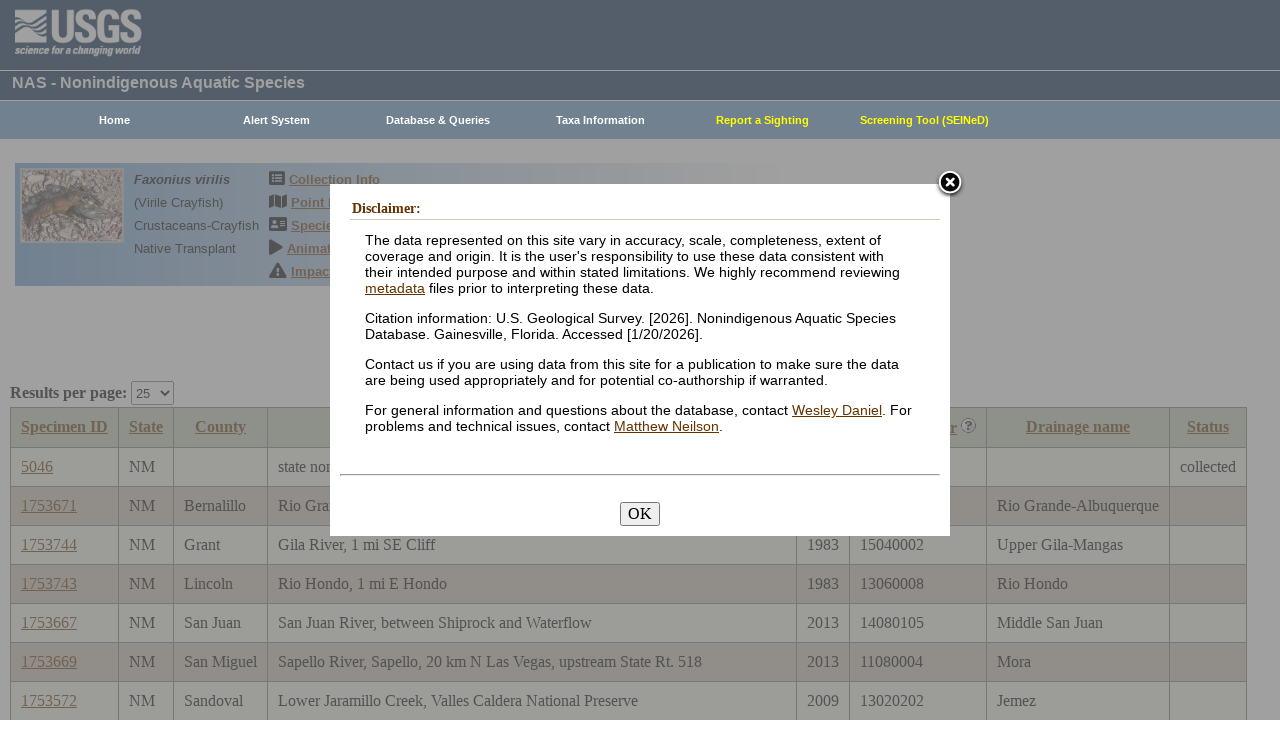

--- FILE ---
content_type: text/html; charset=utf-8
request_url: https://nas.er.usgs.gov/queries/CollectionInfo.aspx?SpeciesID=215&State=NM
body_size: 12189
content:


<!DOCTYPE HTML>
<html lang="en">
<head id="Head1"><meta http-equiv="X-UA-Compatible" content="IE=9" /><title>
	Virile Crayfish - Collections
</title><link href="/css/nas?v=iQJqYGG-P7Uqgx9paqprgu_ndEr_vz7ctRXErizdO_o1" rel="stylesheet"/>
<script src="/js/nas?v=xzbCoAJSS0j9Xxo1ze6fX0pHOQlyKDrO_jRo4Do6C3Y1"></script>

    <link href="../css/speciesbox.css" rel="stylesheet" type="text/css" />
    <link href="js/highslide/highslide.css" rel="stylesheet" type="text/css" />
    <style type="text/css">
        td { border: 1px solid #000; }
        td img { border: none;}
    </style>
    <script src="/js/collinfo?v=0CwULZjML9Khe0tH0Aa8PRdPXRXbT00qpNCHt1M9J8o1"></script>


    <!-- Google tag (gtag.js) -->
    <script async src="https://www.googletagmanager.com/gtag/js?id=G-WFDNHB26VD"></script>
    <script>
        window.dataLayer = window.dataLayer || [];
        function gtag() { dataLayer.push(arguments); }
        gtag('js', new Date());

        gtag('config', 'G-WFDNHB26VD');
    </script>

    <!-- Google Universal Analytics -->
    <script type="text/javascript">
        var _gaq = _gaq || [];
        _gaq.push(['_setAccount', 'UA-25972996-1']);
        _gaq.push(['_gat._anonymizeIp']);
        _gaq.push(['_trackPageview']);

        (function () {
            var ga = document.createElement('script'); ga.type = 'text/javascript'; ga.async = true;
            ga.src = ('https:' == document.location.protocol ? 'https://ssl' : 'http://www') + '.google-analytics.com/ga.js';
            var s = document.getElementsByTagName('script')[0]; s.parentNode.insertBefore(ga, s);
        })();
    </script>

    
    

    <script type="text/javascript">
        /* removes progress screen once new window is visible */
        //$(window).load(function () { // depreciated since jquery 1.8
        $(window).on('load', function () {
            $("#Spinner").fadeOut("fast");
            ToggleSpinnerBlock(false);
        });

        function ToggleSpinnerBlock(Visible) {
            document.getElementById("SpinnerContainer").style.display = Visible ? "block" : "none";
            document.getElementById("Spinner").style.display = Visible ? "block" : "none";
        }

        function ShowSpinner() {
            if (typeof (Page_ClientValidate) == 'function') {
                Page_ClientValidate();
            }

            if (Page_IsValid) {
                ToggleSpinnerBlock(true);
                return true; // postback will continue
            }
            else {
                return false; // do not do postback
            }
        }

        function pageLoad() {
            ToggleSpinnerBlock(false);
        }

    </script>

    <style type="text/css">
        div#SpinnerContainer {
            position: absolute;
            display: none;
            left: 0;
            right: 0;
            top: 0;
            bottom: 0;
            background-color: #fff;
            opacity: 0.4;
            filter: alpha(opacity=40); /* For IE8 and earlier */
            z-index: 1000; /* Important to set this */
        }

        div#Spinner {
            /*position: absolute;*/
            position: fixed;
            display: none;
            width: 100px;
            height: 100px;
            top: 35%;
            left: 44%;
            z-index: 1001;
            overflow: auto;
            border: 1px solid black;
            border-radius: 5px;
            box-shadow: 5px 5px 5px #666666;
        }

        div#Spinner {
            overflow-x: hidden;
            overflow-y: hidden;
        }
    </style>

    <script src="/assets/uswds/dist/js/uswds-init.min.js"></script>
    

    <!-- Google Tag Manager -->
    <script>(function (w, d, s, l, i) {
            w[l] = w[l] || []; w[l].push({
                'gtm.start':
                    new Date().getTime(), event: 'gtm.js'
            }); var f = d.getElementsByTagName(s)[0],
                j = d.createElement(s), dl = l != 'dataLayer' ? '&l=' + l : ''; j.async = true; j.src =
                    'https://www.googletagmanager.com/gtm.js?id=' + i + dl; f.parentNode.insertBefore(j, f);
        })(window, document, 'script', 'dataLayer', 'GTM-TKQR8KP');</script>
    <!-- End Google Tag Manager -->

</head>

<body>

    

    <!-- BEGIN USGS Applications Header Template -->
    <!-- Google Tag Manager (noscript) -->
    <noscript>
        <iframe sandbox src="https://www.googletagmanager.com/ns.html?id=GTM-TKQR8KP"
            height="0" width="0" style="display: none; visibility: hidden"></iframe>
    </noscript>
    <!-- End Google Tag Manager (noscript) -->
    <header id="navbar" class="header-nav" role="banner">
        <div class="tmp-container">
            <!-- primary navigation bar -->
            <!-- search bar-->
            <div class="header-search">
                <a class="logo-header" href="https://www.usgs.gov/" title="Home">
                    <img class="img" src="/images/logo.png" alt="Home" />
                </a>
                <form action="https://www.usgs.gov/science-explorer-results" method="GET" id="search-box">
                    <div class="fa-wrapper">
                        <label for="se_search" class="only">Search</label>
                        <input id="se_search" type="search" name="es" placeholder="Search">
                        <button class="fa fa-search" type="submit">
                            <span class="only">Search</span>
                        </button>
                    </div>
                </form>
            </div>
            <!-- end search bar-->
        </div>
        <!-- end header-container-->
    </header>
    <!-- END USGS Applications Header Template -->

    <form name="form1" method="post" action="./CollectionInfo.aspx?SpeciesID=215&amp;State=NM" id="form1">
<div>
<input type="hidden" name="__EVENTTARGET" id="__EVENTTARGET" value="" />
<input type="hidden" name="__EVENTARGUMENT" id="__EVENTARGUMENT" value="" />
<input type="hidden" name="__LASTFOCUS" id="__LASTFOCUS" value="" />
<input type="hidden" name="__VIEWSTATE" id="__VIEWSTATE" value="afFj3Yeo0LnjEXCLmnrsEPqoO16mLLr0CP4pPT6mU7vJFlUrQHdE0BGy69sO5Y7OHViCTzdyKXusEAsYSra+snd5ljr+rFS5LV/vI/Ul98d6jD3znLGkkB8sB0yn9kImsk3nmrZKeGKZZ2WYH9Y5kcopqLqHAlyYfOUZVUWtiLHJE51bdFlMc4PKcsiYVHccb3Iag8Btqppt4yRalVKAlrAJV1s1yVSDdoKbFsvzipzbmNRQmHsJfPmJ/gdqLI5k50fqWVN9i70/grPh4l2B2TT3N2Ey1hYG6Z1kB81i7+jq475rxemQeSEQtlWtVjFz8lSP+TcEWTqH0vPF3tE/6pBEfML2EUYgsb5yaQNUfu06QdbtIJ2xWgmf1LnYqIsjcWCIyk+vfJ+S5RAtFrUD0i7aq16bX/7WMXBRe1/9j60Jdg7H2iEf7OJ0REgNn+pWnXWI3Ca6PwEVQNyr1fcwgAGnu6PZcC/[base64]/SMj6w3z7IuRPTP+SrMUEe3wFX8kY69nB9lDaZpR22Q7P/69aBPD1Z6QAdeYQv4YI73u3UtUHRoayE+ZTj6FtCeKGNln+WhJWPBt9LVs+gg366Su59dxIfaYn6fjwdRGnAlvicV7NxyF1Jxt4n7h/hJ02NXdoUyGS3cTsWU4Tu7hBVZRfYvplt00+tWB4N/THvv1Cnt8C1yWUXI4h9KFfM06pZ8UilqD9SNIzJojCK3bWTZ6srYUGKtmXKDgoDIr9CuHsR2f0V5HAXwwzZMFLXgEP9qdh5LwwFzuMWgm7UvB5Rd0XrzXQcnLqpMM2qOhFO8bvtjftRCTiWMNwMeAelLUtgb/ZjvqcYrAVvraFplLLhZQy6tKT85roH/WTkVxAQvdXPsxJdZiAxk1ZOrGnkGlgF5ebrUIjEnEtzzJImPl90LeHeD5SgDkmv7+W33e8iPntnVtAYw0JnUU/+0hcTybLmI/l/CwcYM8RacgwRnalaDadbErgIyv853CgDNkTFXHpTur5tuqZqCK5qpFFZOJC3pXnIdyyvoaTAkNCmpFOhL1+QCNF6HXUqZXNwFqgTb0OIoOrk0j44FVyerWyC6ykrCzV6M7RClazwCZjG/LCrxy8z+phLBi386xB79qFZ/XP/3yNxU3aKGTw7QjXREd07SbS5XoOWbPcX4WxhDgoTc9SGdqLcMPvkb/qCP51BSSHWY9C7v/jUYS8UrDAV1+kFmFbbo9J2roMnu0FszgYkLNKAtDBaMHAO7D8DLVnkgUArhMGlGemzDEMrXGBbTTOCZDFq+uqYMjs4JHI1GoIUm+AoHl3wMRV1cQerebIyzyw2EaEyvQf7KcK8RAnPHYIpAW+mLv+AM8fFAloWcoE5k6eG1DS69Dd0g6Sr+sX7GzeGYY/X+AfgJw0ZrBXONquhSvZPPDiV14u2vn+D9wKo46knpQKfkpPQBSD3Scth2/iyijf6SnXt+rUoK1SB0X64r7fOOgOc1CX5MaXX/RMFPnYPwi3jRD8bkyhMbhEYLMiMSBkTvNKxO7iPt/2nh+WLWiIxSAexqd9V22aPDMqHP7/sy9Jbrk+Tactx0X9/9mYcLp6XfEuCSJR4A5RRBgEssc1pYleANofyjrJA+73FmvhvMWTVC+ioB40hHVo3aws9ZWQzbaiu4CQl67/dBTGfbCleL1JJXGbIGCHUazRI1yOMdVNJv+7RnLp/3LBTZDIlKehS+v+I9IZAvCSOI35JmYvX5UEm6Tue00WmUWfDnArSjlwz1rmPllBy+wcXK5v2ArGi1PQil5lcnj/s4c1lOuLcjEgVFKoisAi1H/KKbuL1HCSPgowalkDVaXwl1XJQxto1O+O2bxKjodTZiRgGzIDE9xMDKUnb7eKcxFCHlHgzjHAYKiMyTefXxp7pJ2hOtDDF6IKTrpf6mUHr0rLbarqOvCLuUSMaj9x+PmGeQj0UlO9j3Qf26mMsGHOQ+Vd8LITh0j1/xw+vfMwWQaE1P+lxT04zYeyVtBW+NOhr0G3SuqW6L+UUDO/2NtO2CL8hxg6pwvaeuExf+QZ9XwHmorL20++qlWdEFV5PNG01GDOxJn2q3nDpc+Td7t09GVHgwwGs1fglDd6uhrN1Nl1OTBH2vc0o9ihrWhNHWVNnac5+kt4kFxMrdIacjkWvV8bDa1Ubu16snJf1XjvBZcmSofQnfbjqk5MMUe2h4nMV/u8yzTV5xwlkP3cDp9tQ10P98Bxc3GpQJNXCa15fHoH+ov02pGQTIlQxkjwlXPFWdIrhsNwLOZVWotvwoy/vyoL6FWrrnf6e+uAy+ueRt750XmfdFYlcQnAYsnHdmWuuq3lrMtfWwxY0wWQX1QA6/q5dkMJWnXLqQPgCAoMahuROW08w3LjPWG4/PaQe86DFCEpe03PrQF9yCPPrlyQQWHIadHwg/6RXSntEAoX/[base64]/[base64]/QPN1RpM2LJj37veW0MhrL/VoWwlRFbJP9Dw4wZdzAJRlHHCfn27WEZftrctzbmMQjCuOe8ksNeAiRtAUuCf82mcwiry1L5S4P/2mXi9hblHW/[base64]/3RCJAtbdHBnCrlz6hNFbzXqb52zozts03LnfHMj5LqgXeGLTIMaCb81qyXzXb1jN/0PEkYtGsswHWY6ZrZpqU268sIAEtiz3anvEUajgpcRNbOWrknQ1bxPEOLaEi+6HhdwaIh6mZyg3RPWikXNruABdRIchciknUIY6KfEgr4/l82/QNiWXzFmfjA8Q4OUOvQvEvgtA2qvwRebPdh0kmVxUeOuK1kYOKSQJFTQPbI+euwoFv2845eGfA4Cfb3lR9+1dPCUfgx8RdB6FzxqBUWHLuB4j5rvxyw/lisad//ye3xUl/[base64]/UNZ2s96oD3xjS7w6Fs/XMpv736obGQmlditg6yww/+RZ1gSXTxzM7YVZYteyFY0qqynNLp90mdoRLNvmNFbepJ9EHE/un2wwTL9yatuT0PK1kKUOaRfAAM9xjBJwSx3cNZNR7fER6DdrG+kzTU1ZlTNa8ouZ6lyN7bGnnvTt38Tb6Vp/ZocN2YRGFXvXwH+EJU5B44zj0t6554rTkqtkQT1uby1U1LNYYGM6UmIm16ugPIelhVVWMoo/KFxwJZ0kGJdI00dhWb5tAuOTpFI0yTmHZXPGpVBfOTcOByIjjRwR9ROiQ7LfIuXRhJ6aHBSWFzOTgx91NOoA9lzI5kNwSPExYL3A5cln4y3LECQ0l1vJFgaUhjvryKGTFfObCcvgKSafgOyYtNGNIrd1XvcFtEbqGH0C054hk+wUayP32E0k3b6pU34iJ/TrozpkSk89Ss3Ec2E35bRLZxjIvbq9UqxqVBoaDitQkzNNou4Db/CGh/yH8gQ3Ftls0Szx3KP/wNnTgXhWW0A/FBtLL7c2smk9l5maVdvXfS4ctPJye/gLgwoeg45VOYcviD845MMYdHE6+S5BgiMXQKGkX4bdKpDtDxeehHpnINAIrtuV2iGhP2BHL0oVEaWknCq+ju9gM2ElXmiqgeVvCWFkcmLXI5o14hv5YR3gnWMx6GfsUTaxAU2ysJIEj/2Rsz81pBZJMQk3Vwqh0yu1oLyX8m2LuqycDt61bN73X/uWjseve5EsE6X/7Ns0KQP5jJGCtw20KXleis8JUvhRUyBqWo1Sshq+GT8civRKwiv9JTmQaKsV+l+nnn3clq3qtFZ53szaRqdYAfg2UATNisHX7FfeohddFok4iju9a03GOq+pz/G1YwX6APyfsd27RJNVuM=" />
</div>

<script type="text/javascript">
//<![CDATA[
var theForm = document.forms['form1'];
if (!theForm) {
    theForm = document.form1;
}
function __doPostBack(eventTarget, eventArgument) {
    if (!theForm.onsubmit || (theForm.onsubmit() != false)) {
        theForm.__EVENTTARGET.value = eventTarget;
        theForm.__EVENTARGUMENT.value = eventArgument;
        theForm.submit();
    }
}
//]]>
</script>


<div>

	<input type="hidden" name="__VIEWSTATEGENERATOR" id="__VIEWSTATEGENERATOR" value="59B38750" />
	<input type="hidden" name="__VIEWSTATEENCRYPTED" id="__VIEWSTATEENCRYPTED" value="" />
	<input type="hidden" name="__EVENTVALIDATION" id="__EVENTVALIDATION" value="5u8Ao3+RdEfZMt47uct0TrMpXwl4Yhfe5uRr3cxKUKgi8ix53eJqJvf/lvXjzXaO1Q8UIeF14y6A2sXVt93ePOga+l4hb63kYMCl0TFpuD14BLHZdKVSzXDjtNC90NUIIcxtsiK/qSTfqJ8vnNgDoYiICVngTiNxrPyhbl+0AIOlpzALSK/WJ7UR3wQ+g8rIP/f+K1LrBAJgTiVVbmrJKihFNHsQkCwyTgYxp6vHguGs1LrDZLwrgXTMm9Y6ENnArSnbrW4kPgJ8ii0hXtwvqj7ZgWGFHPducL1ge0Xn7PzwILY1ZG679UM7MffUOE+7Nas1l7vUX/EWhi08IMU2ZiVCl3nq0XA9kD/KSWh91Osa5mggvePyFUEUGsIGMOHBif9ZT4i6CRG7peLcYSCEsEljm3PMh+Q+zqyuF20gPBGpz2Y6Y8Pc12fsng8QyRlbbj/g1kvsrMNQYVVUG+x44okUN2XB8GPba2faWGjMjgY=" />
</div>
        
        <div id="SpinnerContainer"></div>
        <div id="Spinner" style="background: url(/Images/spinner.gif) no-repeat center #fff; z-index: 110000;"></div>

        <div class="wrapper">
            <!-- BEGIN USGS Header Template -->
            <div id="entire-header">
                <div class="showWhenPrinting">
                    <br />
                </div>
                <div id="usgstitle">
                    <p>NAS - Nonindigenous Aquatic Species</p>

                </div>


                <div class="menu_back hideWhenPrinting">
                </div>

                <div class="logo hideWhenPrinting">
                    <div id="no-logo" style="height: 75px"></div>
                </div>

                <div class="menu_item hideWhenPrinting">
                    <div class="menu">
                        <ul>
                            
                            <li><a class="hide" href="/default.aspx"><b>Home</b></a>
                                <ul>
                                    <li><a href="/about/default.aspx">About NAS</a></li>
                                    <li><a href="/about/staff.aspx">Staff    </a></li>
                                    <li><a href="/about/faq.aspx">FAQ      </a></li>
                                    <li><a href="/about/partners.aspx">Partners </a></li>
                                    
                                </ul>
                            </li>
                            
                            <li><a class="hide" href="/AlertSystem/default.aspx"><b>Alert System</b></a>
                                <ul>
                                    <li><a href="/AlertSystem/default.aspx">Browse Archive        </a></li>
                                    <li><a href="/Alertsystem/howitworks.aspx">Flowchart-How It Works</a></li>
                                    <li><a href="/AlertSystem/about.aspx">About                 </a></li>
                                    <li><a href="/Alertsystem/AlertsStats.aspx">User Statistics       </a></li>
                                    <li><a class="hide" href="/AlertSystem/default.aspx"><b>Email Alert Sign-up</b></a>
                                        <ul>
                                            <li><a href="/AlertSystem/Register.aspx">Register</a></li>
                                            <li><a href="/AlertSystem/alerts.aspx">Login   </a></li>
                                        </ul>
                                    </li>
                                </ul>
                            </li>
                            
                            <li><a class="hide" href="/queries/default.aspx"><b>Database & Queries</b></a>
                                <ul>
                                    <li><a class="hide" href="/queries/default.aspx"><b>NAS Database</b></a>
                                        <ul>
                                            <li><a class="hide" href="/queries/SpSimpleSearch.aspx"><b>Text Queries</b></a>
                                                <ul>
                                                    <li><a href="/queries/SpSimpleSearch.aspx">Simple  </a></li>
                                                    <li><a href="/queries/SpSearch.aspx">Advanced</a></li>
                                                </ul>
                                            </li>
                                            <li><a href="/queries/StateSearch.aspx">Query By State </a></li>
                                            <li><a href="/queries/stco.aspx">Query By County</a></li>
                                            <li><a href="/queries/huc2.aspx">Query By HUC 2 </a></li>
                                            <li><a href="/queries/huc6_us.aspx">Query By HUC 6 </a></li>
                                            <li><a href="/queries/huc8.aspx">Query By HUC 8 </a></li>
                                            <li><a href="/viewer/omap.aspx">Spatial Query</a></li>
                                        </ul>
                                    </li>
                                    <li><a href="/graphs/default.aspx">Graphs & Charts   </a></li>
                                    <li><a href="/queries/references/default.aspx">Reference Database</a></li>
                                    <li><a class="hide" href="/about/faq.aspx"><b>Database Info</b></a>
                                        <ul>
                                            <li><a href="/about/faq.aspx">Database FAQ</a></li>
                                            <li><a href="/about/Metadata.aspx">Metadata</a></li>
                                            <li><a href="/disclaimer.aspx">Data Disclaimer</a></li>
                                            <li><a href="/about/DBCharacterization.aspx">Database Characterization</a></li>
                                            <li><a href="/eDNA/">eDNA</a></li>
                                        </ul>
                                    </li>
                                    <li><a href="/api/documentation.aspx">API Documentation</a></li>
                                    <li><a href="/disclaimer.aspx">Data Disclaimer</a></li>
                                    
                                </ul>
                            </li>
                            
                            <li><a class="hide" href="/taxgroup/default.aspx"><b>Taxa Information</b></a>
                                <ul>
                                    <li><a class="hide" href="/taxgroup/default.aspx"><b>Vertebrates</b></a>
                                        <ul>
                                            <li><a href="/taxgroup/amphibians/">Amphibians   </a></li>
                                            <li><a href="/taxgroup/fish/default.aspx">Fishes       </a></li>
                                            <li><a href="/taxgroup/mammals/default.aspx">Mammals      </a></li>
                                            <li><a href="/taxgroup/marinefish/default.aspx">Marine Fishes</a></li>
                                            <li><a href="/taxgroup/reptiles/default.aspx">Reptiles     </a></li>
                                        </ul>
                                    </li>
                                    <li><a class="hide" href="/taxgroup/default.aspx"><b>Invertebrates</b></a>
                                        <ul>
                                            <li><a href="/taxgroup/Bryozoans/default.aspx">Bryozoans    </a></li>
                                            <li><a href="/taxgroup/Coelenterates/default.aspx">Coelenterates</a></li>
                                            <li><a href="/taxgroup/Crustaceans/default.aspx">Crustaceans  </a></li>
                                            <li><a href="/taxgroup/Mollusks/default.aspx">Mollusks     </a></li>
                                        </ul>
                                    </li>
                                    <li><a href="/taxgroup/Plants/default.aspx">Plants       </a></li>
                                </ul>
                            </li>
                            
                            <li><a class="hide" href="/SightingReport.aspx" style="color: Yellow"><b>Report a Sighting</b></a>
                            </li>
                            
                            <li><a href="/SEINED" style="color: Yellow"><b>Screening Tool (SEINeD)</b></a>
                            </li>
                        </ul>
                    </div>
                </div>
            </div>
            

            <div style="margin-left: 10px; margin-right: 10px">
                
    <div class='speciesbox'><div class='boximageside'><a href='https://nas.er.usgs.gov/XIMAGESERVERX/2017/20171113110205.jpg'class='highslide' onclick='return hs.expand(this)'><img src='/Thumbnail.ashx?filename=/XIMAGESERVERX/2017/20171113110205.jpg&height=100' alt='Faxonius virilis'></a></div><div class='boxtext'><b><i>Faxonius virilis</i></b><br>(Virile Crayfish)<br />Crustaceans-Crayfish<br />Native Transplant</div><div class='boxlink hideWhenPrinting'><i class='fa fa-list-alt'             style='font-size:larger' alt='Collection Info'></i> <a href='/queries/collectioninfo.aspx?SpeciesID=215'>Collection Info</a><br /><i class='fa fa-map'                  style='font-size:larger' alt='Point Map'></i> <a href='/viewer/omap.aspx?SpeciesID=215'>Point Map</a><br /><i class='fa fa-address-card'         style='font-size:larger' alt='Species Profile'></i> <a href='/queries/FactSheet.aspx?speciesID=215'>Species Profile</a><br /><i class='fa fa-play'                 style='font-size:larger' alt='Animated Map'></i> <a href='/queries/SpeciesAnimatedMap.aspx?speciesID=215'>Animated Map</a><br /><i class='fa fa-exclamation-triangle' style='font-size:larger' alt='Impacts'></i> <a href='/queries/ImpactsInfo.aspx?speciesID=215'>Impacts</a></div></div>
    <br />
    <center>
     <span id="ContentPlaceHolder1_totrecords">11 results for <i>Faxonius virilis</i> (Virile Crayfish)</span><br />
     
         <a id="downloadData" href="#">Download Data</a><br />
     
     <a id="ContentPlaceHolder1_HyperLink1" href="CollectionInfo.aspx?SpeciesID=215&amp;yearfrom=&amp;yearto=&amp;status=&amp;fmb=&amp;pathway=&amp;nativeexotic=">Click here for listing in all states</a>
    </center>
    <br />
    <input type="hidden" name="ctl00$ContentPlaceHolder1$HiddenSortDirection" id="ContentPlaceHolder1_HiddenSortDirection" value="SpecimenID ASC" />
    <label for="ContentPlaceHolder1_ResultsPerPageDD" style="font-weight:bold;">Results per page:</label>
    <select name="ctl00$ContentPlaceHolder1$ResultsPerPageDD" onchange="javascript:setTimeout(&#39;__doPostBack(\&#39;ctl00$ContentPlaceHolder1$ResultsPerPageDD\&#39;,\&#39;\&#39;)&#39;, 0)" id="ContentPlaceHolder1_ResultsPerPageDD" style="height:24px;margin-bottom:2px">
	<option selected="selected" value="25">25</option>
	<option value="50">50</option>
	<option value="100">100</option>
	<option value="200">200</option>
	<option value="300">300</option>

</select>
    <div>
	<table class="gridLayout" cellspacing="0" cellpadding="10" rules="all" border="1" id="ContentPlaceHolder1_myGridView" style="background-color:#F4F4EA;border-collapse:collapse;">
		<tr style="background-color:#C4CEB6;">
			<th scope="col"><a href="javascript:__doPostBack(&#39;ctl00$ContentPlaceHolder1$myGridView&#39;,&#39;Sort$SpecimenID&#39;)">Specimen ID</a></th><th scope="col"><a href="javascript:__doPostBack(&#39;ctl00$ContentPlaceHolder1$myGridView&#39;,&#39;Sort$State&#39;)">State</a></th><th scope="col"><a href="javascript:__doPostBack(&#39;ctl00$ContentPlaceHolder1$myGridView&#39;,&#39;Sort$County&#39;)">County</a></th><th scope="col"><a href="javascript:__doPostBack(&#39;ctl00$ContentPlaceHolder1$myGridView&#39;,&#39;Sort$Locality&#39;)">Locality</a></th><th scope="col"><a href="javascript:__doPostBack(&#39;ctl00$ContentPlaceHolder1$myGridView&#39;,&#39;Sort$Year&#39;)">Year</a></th><th scope="col">
         <a id="ContentPlaceHolder1_myGridView_HUCHeaderLinkButton" href="javascript:__doPostBack(&#39;ctl00$ContentPlaceHolder1$myGridView$ctl02$HUCHeaderLinkButton&#39;,&#39;&#39;)">HUC Number</a>
         <a href="../hucs.aspx"><img src="../images/icons/question.png" alt="What's this?" /></a>
        </th><th scope="col"><a href="javascript:__doPostBack(&#39;ctl00$ContentPlaceHolder1$myGridView&#39;,&#39;Sort$HUC8_name&#39;)">Drainage name</a></th><th scope="col"><a href="javascript:__doPostBack(&#39;ctl00$ContentPlaceHolder1$myGridView&#39;,&#39;Sort$Status&#39;)">Status</a></th>
		</tr><tr>
			<td>
         <a id="ContentPlaceHolder1_myGridView_SpecimenID_0" href="SpecimenViewer.aspx?SpecimenID=5046">5046</a>
        </td><td>NM</td><td>&nbsp;</td><td>state non-specific</td><td>1989</td><td>
         <span id="ContentPlaceHolder1_myGridView_Label1_0"></span>
        </td><td>&nbsp;</td><td>collected</td>
		</tr><tr style="background-color:#CDC0B0;">
			<td>
         <a id="ContentPlaceHolder1_myGridView_SpecimenID_1" href="SpecimenViewer.aspx?SpecimenID=1753671">1753671</a>
        </td><td>NM</td><td>Bernalillo</td><td>Rio Grande diversion channel, just S Alameda Blvd. bridge to Rio Grande River</td><td>2013</td><td>
         <span id="ContentPlaceHolder1_myGridView_Label1_1">13020203</span>
        </td><td>Rio Grande-Albuquerque</td><td>&nbsp;</td>
		</tr><tr>
			<td>
         <a id="ContentPlaceHolder1_myGridView_SpecimenID_2" href="SpecimenViewer.aspx?SpecimenID=1753744">1753744</a>
        </td><td>NM</td><td>Grant</td><td>Gila River, 1 mi SE Cliff</td><td>1983</td><td>
         <span id="ContentPlaceHolder1_myGridView_Label1_2">15040002</span>
        </td><td>Upper Gila-Mangas</td><td>&nbsp;</td>
		</tr><tr style="background-color:#CDC0B0;">
			<td>
         <a id="ContentPlaceHolder1_myGridView_SpecimenID_3" href="SpecimenViewer.aspx?SpecimenID=1753743">1753743</a>
        </td><td>NM</td><td>Lincoln</td><td>Rio Hondo, 1 mi E Hondo</td><td>1983</td><td>
         <span id="ContentPlaceHolder1_myGridView_Label1_3">13060008</span>
        </td><td>Rio Hondo</td><td>&nbsp;</td>
		</tr><tr>
			<td>
         <a id="ContentPlaceHolder1_myGridView_SpecimenID_4" href="SpecimenViewer.aspx?SpecimenID=1753667">1753667</a>
        </td><td>NM</td><td>San Juan</td><td>San Juan River, between Shiprock and Waterflow</td><td>2013</td><td>
         <span id="ContentPlaceHolder1_myGridView_Label1_4">14080105</span>
        </td><td>Middle San Juan</td><td>&nbsp;</td>
		</tr><tr style="background-color:#CDC0B0;">
			<td>
         <a id="ContentPlaceHolder1_myGridView_SpecimenID_5" href="SpecimenViewer.aspx?SpecimenID=1753669">1753669</a>
        </td><td>NM</td><td>San Miguel</td><td>Sapello River, Sapello, 20 km N Las Vegas, upstream State Rt. 518</td><td>2013</td><td>
         <span id="ContentPlaceHolder1_myGridView_Label1_5">11080004</span>
        </td><td>Mora</td><td>&nbsp;</td>
		</tr><tr>
			<td>
         <a id="ContentPlaceHolder1_myGridView_SpecimenID_6" href="SpecimenViewer.aspx?SpecimenID=1753572">1753572</a>
        </td><td>NM</td><td>Sandoval</td><td>Lower Jaramillo Creek, Valles Caldera National Preserve</td><td>2009</td><td>
         <span id="ContentPlaceHolder1_myGridView_Label1_6">13020202</span>
        </td><td>Jemez</td><td>&nbsp;</td>
		</tr><tr style="background-color:#CDC0B0;">
			<td>
         <a id="ContentPlaceHolder1_myGridView_SpecimenID_7" href="SpecimenViewer.aspx?SpecimenID=1753672">1753672</a>
        </td><td>NM</td><td>Sandoval</td><td>Rio Grande River, E of Rio Rancho</td><td>2013</td><td>
         <span id="ContentPlaceHolder1_myGridView_Label1_7">13020203</span>
        </td><td>Rio Grande-Albuquerque</td><td>&nbsp;</td>
		</tr><tr>
			<td>
         <a id="ContentPlaceHolder1_myGridView_SpecimenID_8" href="SpecimenViewer.aspx?SpecimenID=1753666">1753666</a>
        </td><td>NM</td><td>Sandoval</td><td>Rio Grande, Hwy. 550</td><td>2013</td><td>
         <span id="ContentPlaceHolder1_myGridView_Label1_8">13020203</span>
        </td><td>Rio Grande-Albuquerque</td><td>&nbsp;</td>
		</tr><tr style="background-color:#CDC0B0;">
			<td>
         <a id="ContentPlaceHolder1_myGridView_SpecimenID_9" href="SpecimenViewer.aspx?SpecimenID=1753571">1753571</a>
        </td><td>NM</td><td>Sandoval</td><td>San Antonio Creek West, Valles Caldera National Preserve</td><td>2009</td><td>
         <span id="ContentPlaceHolder1_myGridView_Label1_9">13020202</span>
        </td><td>Jemez</td><td>&nbsp;</td>
		</tr><tr>
			<td>
         <a id="ContentPlaceHolder1_myGridView_SpecimenID_10" href="SpecimenViewer.aspx?SpecimenID=1753573">1753573</a>
        </td><td>NM</td><td>Taos</td><td>oxbow pond, Orilla Verde Recreation Area</td><td>2007</td><td>
         <span id="ContentPlaceHolder1_myGridView_Label1_10">13020101</span>
        </td><td>Upper Rio Grande</td><td>&nbsp;</td>
		</tr>
	</table>
</div>
    
    <br />
    <input type="hidden" name="ctl00$ContentPlaceHolder1$SQLstmt" id="ContentPlaceHolder1_SQLstmt" value="SELECT SpecimenID, Country_name, State, County, Locality, Year, huc8_number_char as HUC8_Number, HUC8_name, Status, common_name, species_ID FROM View_Collections WHERE (species_ID = 215 or parent_ID = 215) AND (State = &#39;NM&#39; OR &#39;NM&#39; = &#39;All&#39;) " />
    <div style="border:1px solid black;padding:5px">
        Data Disclaimer: Number of records does not imply species abundance. This summary represent collection records only and may not reflect the actual distribution of established populations. These data are preliminary or provisional and are subject to revision. They are being provided to meet the need for timely best science. The data have not received final approval by the U.S. Geological Survey (USGS) and are provided on the condition that neither the USGS nor the U.S. Government shall be held liable for any damages resulting from the authorized or unauthorized use of the data.
    </div>
    <br />
    <script type="text/javascript">
        hs.graphicsDir = 'js/highslide/graphics/';
        hs.outlineType = 'rounded-white';
        hs.wrapperClassName = 'draggable-header';
        hs.zIndexCounter = 2200;

        var speciesID = "215";

        /*if (speciesID !== "963") REMOVED WARCNAS-48 */ {
            function download(params) {
                $.ajax({
                    type: "POST",
                    url: "/viewer/newmap/NewMapHandler.ashx?d=1&url=" + encodeURIComponent(window.location.href),
                    data: params,
                    success: function (url) {
                        window.location = url;
                    },
                    error: function (err) {
                        console.log(err);
                        alert(err);
                    }
                });
            }

            var params = '[{"name":"species_ID","values":["215"]},{"name":"state","values":["NM"]}]';
            document.getElementById("downloadData").addEventListener("click", function (e) {
                e.preventDefault();
                download(params);
            });
        }
    </script>

            </div>

            
            
            


            <div class="table4">
                <span id="MessageBoxLabel"></span>
            </div>

            
            <hr style="visibility: hidden" />
            

            <!-- BEGIN USGS Footer Template -->
            <div id="usgsfooter">
                <footer class="footer">
                    <div class="tmp-container">
                        <div class="footer-doi">
                            <ul class="usgsmenu nav">
                                <li class="first leaf usgsmenu-links usgsmenu-level-1"><a href="https://www.doi.gov/privacy">DOI Privacy Policy</a></li>
                                <li class="leaf usgsmenu-links usgsmenu-level-1"><a href="https://www.usgs.gov/laws/policies_notices.html">Legal</a></li>
                                <li class="leaf usgsmenu-links usgsmenu-level-1"><a href="https://www.usgs.gov/accessibility-and-us-geological-survey">Accessibility</a></li>
                                <li class="leaf usgsmenu-links usgsmenu-level-1"><a href="https://www.usgs.gov/sitemap.html">Site Map</a></li>
                                <li class="last leaf usgsmenu-links usgsmenu-level-1"><a href="https://answers.usgs.gov/">Contact USGS</a></li>
                            </ul>
                        </div>

                        <hr style="clear: both">

                        <div class="footer-doi">
                            <ul class="usgsmenu nav">
                                <li class="first leaf usgsmenu-links usgsmenu-level-1"><a href="https://www.doi.gov/">U.S. Department of the Interior</a></li>
                                <li class="leaf usgsmenu-links usgsmenu-level-1"><a href="https://www.doioig.gov/">DOI Inspector General</a></li>
                                <li class="leaf usgsmenu-links usgsmenu-level-1"><a href="https://www.whitehouse.gov/">White House</a></li>
                                <li class="leaf usgsmenu-links usgsmenu-level-1"><a href="https://www.whitehouse.gov/omb/management/egov/">E-gov</a></li>
                                <li class="leaf usgsmenu-links usgsmenu-level-1"><a href="https://www.doi.gov/pmb/eeo/no-fear-act">No Fear Act</a></li>
                                <li class="last leaf usgsmenu-links usgsmenu-level-1"><a href="https://www.usgs.gov/about/organization/science-support/foia">FOIA</a></li>
                            </ul>
                        </div>

                        <div class="footer-social-links">
                            <ul class="social">
                                <li class="follow">Follow</li>
                                <li class="twitter">
                                    <a href="https://twitter.com/usgs" target="_blank" rel="noreferrer noopener">
                                        <i class="fab fa-twitter-square"><span class="only">Twitter</span></i>
                                    </a>
                                </li>
                                <li class="facebook">
                                    <a href="https://facebook.com/usgeologicalsurvey" target="_blank" rel="noreferrer noopener">
                                        <i class="fab fa-facebook-square"><span class="only">Facebook</span></i>
                                    </a>
                                </li>
                                <li class="github">
                                    <a href="https://github.com/usgs" target="_blank" rel="noreferrer noopener">
                                        <i class="fab fa-github"><span class="only">GitHub</span></i>
                                    </a>
                                </li>
                                <li class="flickr">
                                    <a href="https://flickr.com/usgeologicalsurvey" target="_blank" rel="noreferrer noopener">
                                        <i class="fab fa-flickr"><span class="only">Flickr</span></i>
                                    </a>
                                </li>
                                <li class="youtube">
                                    <a href="http://youtube.com/usgs" target="_blank" rel="noreferrer noopener">
                                        <i class="fab fa-youtube"><span class="only">YouTube</span></i>
                                    </a>
                                </li>
                                <li class="instagram">
                                    <a href="https://instagram.com/usgs" target="_blank" rel="noreferrer noopener">
                                        <i class="fab fa-instagram"><span class="only">Instagram</span></i>
                                    </a>
                                </li>
                            </ul>
                        </div>
                    </div>
                </footer>
            </div>
        </div>
        

    <!-- Begin Modal Dialog -->
    <a id="tos" href="#serviceterms" style="visibility: hidden;">Click HERE to Agree to our Terms</a>
    <div style="display: none;">
      <div id="serviceterms" style="width: 600px; height: auto; overflow: hidden">
        <h2>Disclaimer: </h2>
        <div id="anstfArea"></div>
        <p>The data represented on this site vary in accuracy, scale, completeness, extent of coverage and origin. It is the user's responsibility to use these data consistent with their intended purpose and within stated limitations. We highly recommend reviewing <a href="/about/2016-10-24_NAS_Metadata.pdf" target="_blank">metadata</a> files prior to interpreting these data.</p>
        <p>Citation information: U.S. Geological Survey. [2026]. Nonindigenous Aquatic Species Database. Gainesville, Florida. Accessed [1/20/2026].</p>
        <p>Contact us if you are using data from this site for a publication to make sure the data are being used appropriately and for potential co-authorship if warranted.</p>
        <p>For general information and questions about the database, contact <a href="/cdn-cgi/l/email-protection#c8bfaca9a6a1ada488bdbbafbbe6afa7bef7bbbdaaa2adabbcf58fada6adbaa9a4edfaf8b9bdadbbbca1a7a6edfaf8a9aaa7bdbcedfaf886899bedfaf88ca9bca9aaa9bbad">Wesley Daniel</a>. For problems and technical issues, contact <a href="/cdn-cgi/l/email-protection#721f1c171b1e011d1c32070115015c151d044d010710181711064f22001d101e171f5740342617111a1c1b11131e57404203071701061b1d1c574042051b061a5740423c33215740423613061310130117">Matthew Neilson</a>.</p>
        <br />
        <hr />
        <br />
        <center>
      <button type="button" onclick="tosAgree();">OK</button>
     </center>
      </div>
    </div>
    <!-- End Modal Dialog -->

    </form>


    
<script data-cfasync="false" src="/cdn-cgi/scripts/5c5dd728/cloudflare-static/email-decode.min.js"></script></body>
</html>
